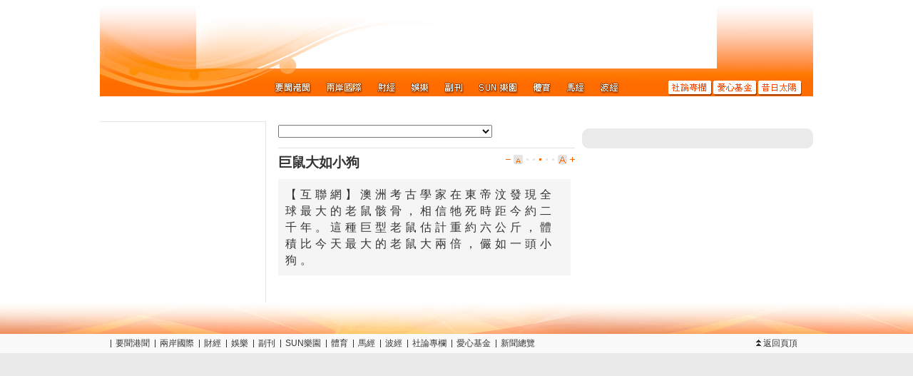

--- FILE ---
content_type: text/html
request_url: http://the-sun.on.cc/cnt/china_world/20100728/00423_036.html
body_size: 2343
content:

















<!DOCTYPE HTML PUBLIC "-//W3C//DTD HTML 4.01 Transitional//EN" "http://www.w3.org/TR/html4/loose.dtd">
<html lang="zh-hk">

<head>
<meta http-equiv="Content-Type" content="text/html; charset=utf-8">

<title>巨鼠大如小狗 - 太陽報</title>



<meta http-equiv="cache-control" content="no-cache">
<meta http-equiv="pragma" content="no-cache">
<meta http-equiv="expires" content="0">
<meta http-equiv="X-UA-Compatible" content="IE=7">
<link rel="shortcut icon" href="/favicon.ico">
<link rel="stylesheet" type="text/css" href="/css/common.css" media="all">

<link rel="alternate" type="application/rss+xml" title="兩岸國際 - 太陽報" href="/rss/china_world.xml" />
<link rel="stylesheet" type="text/css" href="/css/tsn_content.css" media="all">
<link rel="stylesheet" type="text/css" href="/css/tsn_tbox.css" media="all">

<script type="text/javascript" src="/js/sdate.js"></script>
<script type="text/javascript" src="/js/external-inc.js"></script>
<script type="text/javascript" src="/js/tsn-lib.js"></script>

<script type="text/javascript" src="/js/tsn-tbox.js"></script>
<script type="text/javascript" src="/js/tsn-content.js"></script>
<script type="text/javascript" src="/cnt/china_world/20100728/js/articleList-china_world.js"></script>
<script type="text/javascript">TSN.ad.write('advert', '00422');</script>
<script type="text/javascript">TSN.vodPlayerInfo.articleId='tsn-20100728-0728_00423_036';</script>
</head>

<body>
<div id="utilsCTN"><h1 class="articleDate">28/07/2010</h1><!--NULL--></div>
<div id="corpBarCTN"><script type="text/javascript">TSN.corpBar.init();</script></div>
<div id="pageCTN">
    <div id="topNavCTN">
        <div id="topMenu">
            <div id="adsSuperCTN">
              <script type="text/javascript">TSN.ad.write('super', '00422');</script>
            </div>
          <ul class="clearList menuList clear">
            <li><a href="/cnt/news/20100728/index.html" class="news" title="要聞港聞"><em>要聞港聞</em></a></li>
            <li><a href="/cnt/china_world/20100728/index.html" class="china_world" title="兩岸國際"><em>兩岸國際</em></a></li>
            <li><a href="/go/?pd=20100728&s=00432" class="finance" title="財經"><em>財經</em></a></li>
            <li><a href="/cnt/entertainment/20100728/index.html" class="entertainment" title="娛樂"><em>娛樂</em></a></li>
            <li><a href="/cnt/lifestyle/20100728/index.html" class="lifestyle" title="副刊"><em>副刊</em></a></li>
            <li><a href="/go/?pd=20100728&s=00506" class="adult" title="SUN樂園"><em>SUN樂園</em></a></li>
            <li><a href="/cnt/sport/20100728/index.html" class="sport" title="體育"><em>體育</em></a></li>
            <li><a href="http://racing.on.cc/" class="racing" title="馬經" target="_blank"><em>馬經</em></a></li>
            <li><a href="http://football.on.cc/" class="football" title="波經" target="_blank"><em>波經</em></a></li>
            <li class="split"><a href="/cnt/news/20100728/00414_001.html" class="commentary" title="社論專欄"><em>社論專欄</em></a></li>
            <li><a href="/cnt/charity/index.html" class="charity" title="愛心基金"><em>愛心基金</em></a></li>
            <li><a href="/archive/index.html" class="archive" title="昔日太陽"><em>昔日太陽</em></a></li>
            </ul>
        </div>
        <script type="text/javascript">TSN.topNav.init();</script>
    </div>
    <div id="mainCTN">
    
    <div id="timeSlideCTN"><div id="timeSlider"><script type="text/javascript">TSN.tlSilder.init();</script></div>
    </div>
    <div id="mainpageCTN" class="clear">
      <div id="newsInfoCTN"><!--s:News Info-->
        <div class="nextCTN center" id="adsCTN-left1"><script type="text/javascript">TSN.ad.write('left1', '00422');</script></div>
	  <a href="http://tv.on.cc" class="relatedVideoBtn videobox" title="播放本新聞相關短片"><em>播放本新聞相關短片</em></a>
        
          
          <!-- No First Photo!!! -->
          
        
        <div class="nextCTN center" id="adsCTN-left2"><script type="text/javascript">TSN.ad.write('left2', '00422');</script></div>
          <!--s:Browse History-->
        <div id="browseHistoryList">          </div><!--e:Browse History-->
        <div class="nextCTN center" id="adsCTN-left3"><script type="text/javascript">TSN.ad.write('left3', '00422');</script></div>
      </div><!--e:News Info-->
      
      <div id="contentCTN"><!--s:Content-->
        <div class="contentBoxCTN">
          <div id="adsCTN">
            <div class="textAdsCTN"><script type="text/javascript">TSN.ad.write('text', '00422');</script></div>
              <div class="grayContentBox">
                <div class="header"><div></div></div>
              <div class="boxContentCTN">
                <div><script type="text/javascript">TSN.ad.write('large1', '00422');</script></div>
                  <div class="nextCTN"><script type="text/javascript">TSN.ad.write('large2', '00422');</script></div>
              </div>
              <div class="footer"><div></div></div>
              </div>
          </div><!--e:adsCTN-->
          <div id="newsContentCTN"><!--s:News Content-->
            <div class="textAdsCTN"><script type="text/javascript">TSN.ad.write('text2', '00422');</script></div>
          <div id="articlePanel">
            <ul class="articleBtnGroup clearList">
              <li class="list"><select id="articleListSELECT" class="articleList"></select></li>
        	  <li class="prevArticle"><a href="#">上一則</a></li>
              <li class="nextArticle"><a href="#">下一則</a></li>
          </ul>
          <script type="text/javascript">TSN.articleListSELECT = new TSN.articleList('#articleListSELECT');</script>
            <div class="hrThin"></div>
          <div class="miscBtnGroup">
            <ul class="clearList" id="fontSizePanel"><li class="small" title="縮小字型"></li><li class="font1 dot"></li><li class="font2 dot"></li><li class="font3 dot on"></li><li class="font4 dot"></li><li class="font5 dot"></li><li class="large" title="放大字型"></li></ul>
		  <h1>巨鼠大如小狗</h1>
		  </div>
          <div class="clearH1"></div>
          </div><!--e:articlePanel-->
            
              
              
            <div class="newsText"><!--s:News Text-->
              <div class="summaryPara">
                【互聯網】澳洲考古學家在東帝汶發現全球最大的老鼠骸骨，相信牠死時距今約二千年。這種巨型老鼠估計重約六公斤，體積比今天最大的老鼠大兩倍，儼如一頭小狗。	
                </div>
          
            
            
            
              
              <!-- b: gt 1 pic -->
              <a name="para"></a>
                
                
                <p></p>
              
            <!-- e: gt 1 pic -->
            
              
              
                
                
              </div><!--News Text-->
  <div id="miscPanel">  </div>
      </div><!--e:News Content-->
          </div>
      </div><!--e:Content-->
    </div>
    </div>
</div>
<div id="bottomNavCTN">
	<div class="layout">
		<div class="contentBox clear">
        <ul class="clearList menu">
        	<li><a href="/cnt/news/20100728/index.html">要聞港聞</a></li>
            <li><a href="/cnt/china_world/20100728/index.html">兩岸國際</a></li>
            <li><a href="/go/?pd=20100728&s=00432">財經</a></li>
            <li><a href="/cnt/entertainment/20100728/index.html">娛樂</a></li>
            <li><a href="/cnt/lifestyle/20100728/index.html">副刊</a></li>
            <li><a href="/go/?pd=20100728&s=00506">SUN樂園</a></li>
            <li><a href="/cnt/sport/20100728/index.html">體育</a></li>
            <li><a href="http://racing.on.cc/" target="_blank">馬經</a></li>
            <li><a href="http://football.on.cc/" target="_blank">波經</a></li>
            <li><a href="/cnt/news/20100728/00414_001.html">社論專欄</a></li>
            <li><a href="/cnt/charity/index.html">愛心基金</a></li>
            <li><a href="/cnt/sitemap/20100728/index.html">新聞總覽</a></li>
        </ul>
        <div class="rightPanel">
        <ul class="clearList menu">
            <li class="first"><a href="#top" class="goTop">返回頁頂</a></li>
        </ul>
        </div>
        </div>
    </div>
</div>
<div id="footerCTN">
	<div class="layout">
    	<div class="contentBox"><script type="text/javascript">TSN.footer.init();</script></div>
    </div>
</div>
</body>
</html>



--- FILE ---
content_type: application/javascript
request_url: http://the-sun.on.cc/js/external-inc.js
body_size: 302
content:
document.write('<script type="text/javascript" src="/js/odn/sdate.js"><\/script>');document.write('<script type="text/javascript" src="http://ad1.on.cc/phpAdsNew/adx.js"><\/script>');document.write('<script type="text/javascript" src="http://home.on.cc/adv/web/corp/js/unicorp.js"><\/script>');
document.write('<script type="text/javascript" src="http://home.on.cc/adv/web/corp/js/swfobject.js"><\/script>');document.write('<script type="text/javascript" src="http://home.on.cc/adv/web/corp/js/jquery/jquery.js"><\/script>');
document.write('<script type="text/javascript" src="http://home.on.cc/adv/web/corp/js/jquery/ui.mouse.js"><\/script>');document.write('<script type="text/javascript" src="http://home.on.cc/adv/web/corp/js/jquery/ui.slider.js"><\/script>');
document.write('<script type="text/javascript" src="/js/oncc-ad.js"><\/script>');document.write(unescape("%3Clink rel='stylesheet' type='text/css' href='/css/lqbox.css' media='all'%3E"));document.write(unescape("%3Cscript src='/js/m18-lbox.js' type='text/javascript'%3E%3C/script%3E"));

--- FILE ---
content_type: application/javascript
request_url: http://the-sun.on.cc/cnt/china_world/20100728/js/articleList-china_world.js
body_size: 1782
content:






TSN.data.articleList['china_world'] = [

{pubdate:'20100728', sect_L1_name:'china_world', sect_L2:'00422', sect_L3:'00423', priority:'001', title:'iPhone用戶大解放', is_main_article:'true'}

,{pubdate:'20100728', sect_L1_name:'china_world', sect_L2:'00422', sect_L3:'00423', priority:'002', title:'不能與其他手機藍芽傳送', is_main_article:'true'}

,{pubdate:'20100728', sect_L1_name:'china_world', sect_L2:'00422', sect_L3:'00423', priority:'003', title:'非App Store軟件隨時被刪除', is_main_article:'true'}

,{pubdate:'20100728', sect_L1_name:'china_world', sect_L2:'00422', sect_L3:'00423', priority:'004', title:'只准用AT&T如被搶錢', is_main_article:'true'}

,{pubdate:'20100728', sect_L1_name:'china_world', sect_L2:'00422', sect_L3:'00423', priority:'005', title:'蘋果自我查禁色情電子書', is_main_article:'true'}

,{pubdate:'20100728', sect_L1_name:'china_world', sect_L2:'00422', sect_L3:'00423', priority:'010', title:'日嘲滬磁懸浮小兒科', is_main_article:''}

,{pubdate:'20100728', sect_L1_name:'china_world', sect_L2:'00422', sect_L3:'00423', priority:'012', title:'澳航邊緣化本土機師', is_main_article:''}

,{pubdate:'20100728', sect_L1_name:'china_world', sect_L2:'00422', sect_L3:'00423', priority:'013', title:'英漢自稱佛教大師涉性侵百女囚十年', is_main_article:''}

,{pubdate:'20100728', sect_L1_name:'china_world', sect_L2:'00422', sect_L3:'00423', priority:'014', title:'美追查洩密軍方內奸', is_main_article:''}

,{pubdate:'20100728', sect_L1_name:'china_world', sect_L2:'00422', sect_L3:'00423', priority:'015', title:'北韓暗示第三度核試', is_main_article:''}

,{pubdate:'20100728', sect_L1_name:'china_world', sect_L2:'00422', sect_L3:'00423', priority:'016', title:'神父冇幫手掩口男嬰浸禮溺斃', is_main_article:''}

,{pubdate:'20100728', sect_L1_name:'china_world', sect_L2:'00422', sect_L3:'00423', priority:'017', title:'酒莊大火燒毀六萬瓶香檳', is_main_article:''}

,{pubdate:'20100728', sect_L1_name:'china_world', sect_L2:'00422', sect_L3:'00423', priority:'018', title:'科學家將製鐵達尼3D圖像', is_main_article:''}

,{pubdate:'20100728', sect_L1_name:'china_world', sect_L2:'00422', sect_L3:'00423', priority:'019', title:'冒充業主賣酒店呃千二萬', is_main_article:''}

,{pubdate:'20100728', sect_L1_name:'china_world', sect_L2:'00422', sect_L3:'00423', priority:'020', title:'菲律賓礦場拘80中國黑工', is_main_article:''}

,{pubdate:'20100728', sect_L1_name:'china_world', sect_L2:'00422', sect_L3:'00423', priority:'021', title:'貨機降落着火折斷', is_main_article:''}

,{pubdate:'20100728', sect_L1_name:'china_world', sect_L2:'00422', sect_L3:'00423', priority:'022', title:'英回教徒當街被打死', is_main_article:''}

,{pubdate:'20100728', sect_L1_name:'china_world', sect_L2:'00422', sect_L3:'00423', priority:'023', title:'持槍拍婚照走火誤殺攝影師', is_main_article:''}

,{pubdate:'20100728', sect_L1_name:'china_world', sect_L2:'00422', sect_L3:'00423', priority:'024', title:'351元購底片竟值15.6億', is_main_article:''}

,{pubdate:'20100728', sect_L1_name:'china_world', sect_L2:'00422', sect_L3:'00423', priority:'030', title:'全癱婦用呼吸寫字談心', is_main_article:''}

,{pubdate:'20100728', sect_L1_name:'china_world', sect_L2:'00422', sect_L3:'00423', priority:'031', title:'哥國特准英漢世遺島上尋寶', is_main_article:''}

,{pubdate:'20100728', sect_L1_name:'china_world', sect_L2:'00422', sect_L3:'00423', priority:'032', title:'南非岩洞是人類伊甸園', is_main_article:''}

,{pubdate:'20100728', sect_L1_name:'china_world', sect_L2:'00422', sect_L3:'00423', priority:'033', title:'地盤工特訓蛻變男高音', is_main_article:''}

,{pubdate:'20100728', sect_L1_name:'china_world', sect_L2:'00422', sect_L3:'00423', priority:'034', title:'帶狗領聖體激怒加國教徒', is_main_article:''}

,{pubdate:'20100728', sect_L1_name:'china_world', sect_L2:'00422', sect_L3:'00423', priority:'035', title:'4000人水球戰', is_main_article:''}

,{pubdate:'20100728', sect_L1_name:'china_world', sect_L2:'00422', sect_L3:'00423', priority:'036', title:'巨鼠大如小狗', is_main_article:''}

,{pubdate:'20100728', sect_L1_name:'china_world', sect_L2:'00422', sect_L3:'00423', priority:'037', title:'寵物盔甲好有型', is_main_article:''}

,{pubdate:'20100728', sect_L1_name:'china_world', sect_L2:'00422', sect_L3:'00423', priority:'080', title:'馬國隊蟬聯世界獅王', is_main_article:''}

,{pubdate:'20100728', sect_L1_name:'china_world', sect_L2:'00422', sect_L3:'00423', priority:'081', title:'入境填表潦草遭刁難', is_main_article:''}

,{pubdate:'20100728', sect_L1_name:'china_world', sect_L2:'00424', sect_L3:'00425', priority:'001', title:'維基解密大風暴　衝擊美阿戰策略', is_main_article:''}

,{pubdate:'20100728', sect_L1_name:'china_world', sect_L2:'00426', sect_L3:'00427', priority:'001', title:'虎視寰球：奧巴馬再遭軍頭逼宮', is_main_article:''}

,{pubdate:'20100728', sect_L1_name:'china_world', sect_L2:'00428', sect_L3:'00429', priority:'001', title:'洛陽沖冧橋50死涉瞞報', is_main_article:''}

,{pubdate:'20100728', sect_L1_name:'china_world', sect_L2:'00428', sect_L3:'00429', priority:'002', title:'四川塌山泥掩58民房21失蹤', is_main_article:''}

,{pubdate:'20100728', sect_L1_name:'china_world', sect_L2:'00428', sect_L3:'00429', priority:'003', title:'台豪雨堪比八八水災', is_main_article:''}

,{pubdate:'20100728', sect_L1_name:'china_world', sect_L2:'00428', sect_L3:'00429', priority:'004', title:'京城桑拿天氣溫35℃', is_main_article:''}

,{pubdate:'20100728', sect_L1_name:'china_world', sect_L2:'00428', sect_L3:'00429', priority:'005', title:'川泳池洩毒氣逾千人疏散', is_main_article:''}

,{pubdate:'20100728', sect_L1_name:'china_world', sect_L2:'00428', sect_L3:'00429', priority:'006', title:'昆明漢闖社保局報復連轟六槍再斬傷職員', is_main_article:''}

,{pubdate:'20100728', sect_L1_name:'china_world', sect_L2:'00428', sect_L3:'00429', priority:'007', title:'穗漢騎呢招氹番老婆', is_main_article:''}

,{pubdate:'20100728', sect_L1_name:'china_world', sect_L2:'00428', sect_L3:'00429', priority:'008', title:'中日談開發東海氣田', is_main_article:''}

,{pubdate:'20100728', sect_L1_name:'china_world', sect_L2:'00428', sect_L3:'00429', priority:'009', title:'湘太子奶董事長被捕', is_main_article:''}

,{pubdate:'20100728', sect_L1_name:'china_world', sect_L2:'00428', sect_L3:'00429', priority:'015', title:'被鎖台毒販反手射殺警員', is_main_article:''}

,{pubdate:'20100728', sect_L1_name:'china_world', sect_L2:'00428', sect_L3:'00429', priority:'016', title:'「珠海阿珍」道歉冇誠意', is_main_article:''}

,{pubdate:'20100728', sect_L1_name:'china_world', sect_L2:'00428', sect_L3:'00429', priority:'017', title:'台凌晨火焚屋婦偕三子女亡', is_main_article:''}

,{pubdate:'20100728', sect_L1_name:'china_world', sect_L2:'00428', sect_L3:'00429', priority:'018', title:'深的士司機揩油爆千人毆鬥', is_main_article:''}

,{pubdate:'20100728', sect_L1_name:'china_world', sect_L2:'00428', sect_L3:'00429', priority:'019', title:'台倒楣屋30年被車撞逾200次', is_main_article:''}

,{pubdate:'20100728', sect_L1_name:'china_world', sect_L2:'00428', sect_L3:'00429', priority:'020', title:'司機中風失控旅巴墮坡32師生傷', is_main_article:''}

,{pubdate:'20100728', sect_L1_name:'china_world', sect_L2:'00428', sect_L3:'00429', priority:'021', title:'官包庇礦場違規爆破', is_main_article:''}

,{pubdate:'20100728', sect_L1_name:'china_world', sect_L2:'00428', sect_L3:'00429', priority:'022', title:'毒死大熊貓漢被刑拘', is_main_article:''}

,{pubdate:'20100728', sect_L1_name:'china_world', sect_L2:'00428', sect_L3:'00429', priority:'080', title:'法院院長閉門一家親', is_main_article:''}

,{pubdate:'20100728', sect_L1_name:'china_world', sect_L2:'00428', sect_L3:'00429', priority:'081', title:'麻辣blog：煤礦判侵吞地方拒執行', is_main_article:''}

,{pubdate:'20100728', sect_L1_name:'china_world', sect_L2:'00428', sect_L3:'00429', priority:'082', title:'最牛清潔管工扮警察監督', is_main_article:''}

,{pubdate:'20100728', sect_L1_name:'china_world', sect_L2:'00428', sect_L3:'00429', priority:'083', title:'雷語', is_main_article:''}

,{pubdate:'20100728', sect_L1_name:'china_world', sect_L2:'00430', sect_L3:'00431', priority:'001', title:'身在漢營心在曹　裸官不治國難安', is_main_article:''}

];

